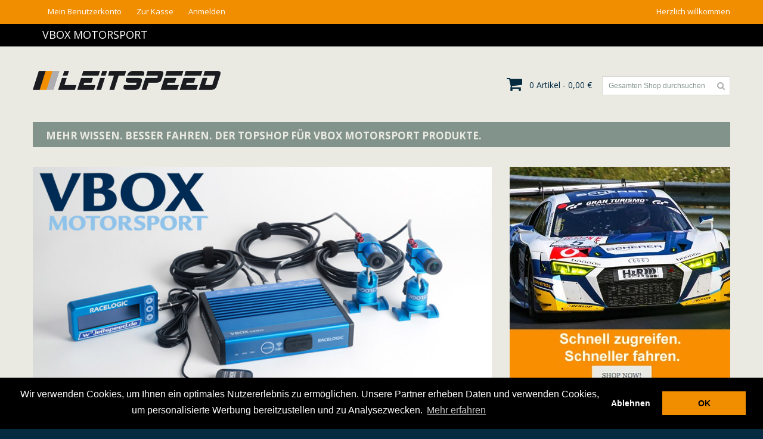

--- FILE ---
content_type: text/html; charset=UTF-8
request_url: https://www.leitspeed-shop.de/
body_size: 7483
content:
<!DOCTYPE html>
<html xmlns="http://www.w3.org/1999/xhtml" xml:lang="de" lang="de">
<head>
<meta http-equiv="Content-Type" content="text/html; charset=utf-8" />
<title>Leitspeed-Shop | VBox Motorsport Deutschland</title>
<meta name="viewport" content="width=device-width, initial-scale=1.0">
<meta name="viewport" content="width=device-width, initial-scale=1, maximum-scale=1">
<meta name="viewport" content="user-scalable=no, width=device-width, initial-scale=1.0" />
<meta name="apple-mobile-web-app-capable" content="yes" />
<meta name="description" content="Topshop für Racelogic Datenaufzeichnungs- und Kamerasysteme für Deutschland, Österreich und Schweiz.
Hier finden Sie professionelle Tools für mehr Speed on track." />
<meta name="keywords" content="VBOX Motorsport Deutschland, VBOX, VBOX GPS, VBOX VIDEO HD2, VBOX HD, VIDEO VBOX, PerformanceBox, DriftBox, Leitspeed, Datarecording, Laptiming, Laptimer, Pitstop Timing, Boxenstopp Timer, Videoanalyse, Onboardvideo, Racelogic, GPS" />
<meta name="robots" content="INDEX,FOLLOW" />
<link rel="icon" href="https://www.leitspeed-shop.de/media/favicon/default/favicon.ico" type="image/x-icon" />
<link rel="shortcut icon" href="https://www.leitspeed-shop.de/media/favicon/default/favicon.ico" type="image/x-icon" />

<script type="text/javascript" src="https://www.leitspeed-shop.de/skin/frontend/default/theme213k/js/jquery-1.7.min.js"></script>
<script type="text/javascript" src="https://www.leitspeed-shop.de/skin/frontend/default/theme213k/js/superfish.js"></script>
<script type="text/javascript" src="https://www.leitspeed-shop.de/skin/frontend/default/theme213k/js/scripts.js"></script>
<link href='https://fonts.netediting.de/css?family=Open+Sans:400,300,300italic,400italic,600,600italic,700,700italic,800,800italic&subset=latin,cyrillic' rel='stylesheet' type='text/css'>
<link href='https://fonts.netediting.de/css?family=Playball' rel='stylesheet' type='text/css'>

<!--[if lt IE 7]>
<script type="text/javascript">
//<![CDATA[
    var BLANK_URL = 'https://www.leitspeed-shop.de/js/blank.html';
    var BLANK_IMG = 'https://www.leitspeed-shop.de/js/spacer.gif';
//]]>
</script>
<![endif]-->
<!--[if lt IE 9]>
<div style=' clear: both; text-align:center; position: relative;'>
 <a href="http://windows.microsoft.com/en-US/internet-explorer/products/ie/home?ocid=ie6_countdown_bannercode"><img src="http://storage.ie6countdown.com/assets/100/images/banners/warning_bar_0000_us.jpg" border="0" height="42" width="820" alt="You are using an outdated browser. For a faster, safer browsing experience, upgrade for free today." /></a>
</div>
<![endif]--> 
<!--[if lt IE 9]>
	<style>
	body {
		min-width: 960px !important;
	}
	</style>
<![endif]--> 
<link rel="stylesheet" type="text/css" href="https://www.leitspeed-shop.de/skin/frontend/default/theme213k/css/font-awesome.css" media="all" />
<link rel="stylesheet" type="text/css" href="https://www.leitspeed-shop.de/skin/frontend/default/theme213k/css/jquery.bxslider.css" media="all" />
<link rel="stylesheet" type="text/css" href="https://www.leitspeed-shop.de/skin/frontend/default/theme213k/css/photoswipe.css" media="all" />
<link rel="stylesheet" type="text/css" href="https://www.leitspeed-shop.de/skin/frontend/default/theme213k/css/bootstrap.css" media="all" />
<link rel="stylesheet" type="text/css" href="https://www.leitspeed-shop.de/skin/frontend/default/theme213k/css/extra_style.css" media="all" />
<link rel="stylesheet" type="text/css" href="https://www.leitspeed-shop.de/skin/frontend/default/theme213k/css/styles.css" media="all" />
<link rel="stylesheet" type="text/css" href="https://www.leitspeed-shop.de/skin/frontend/default/theme213k/css/responsive.css" media="all" />
<link rel="stylesheet" type="text/css" href="https://www.leitspeed-shop.de/skin/frontend/default/theme213k/css/superfish.css" media="all" />
<link rel="stylesheet" type="text/css" href="https://www.leitspeed-shop.de/skin/frontend/default/theme213k/css/camera.css" media="all" />
<link rel="stylesheet" type="text/css" href="https://www.leitspeed-shop.de/skin/frontend/base/default/css/widgets.css" media="all" />
<link rel="stylesheet" type="text/css" href="https://www.leitspeed-shop.de/skin/frontend/default/theme213k/css/ecommerceteam/cloud-zoom.css" media="all" />
<link rel="stylesheet" type="text/css" href="https://www.leitspeed-shop.de/skin/frontend/base/default/css/paymill/logo.css" media="all" />
<link rel="stylesheet" type="text/css" href="https://www.leitspeed-shop.de/skin/frontend/default/default/css/vertnav.css" media="all" />
<link rel="stylesheet" type="text/css" href="https://www.leitspeed-shop.de/skin/frontend/default/default/css/stock_indicator.css" media="all" />
<link rel="stylesheet" type="text/css" href="https://www.leitspeed-shop.de/skin/frontend/base/default/css/symmetrics/trustedrating.css" media="all" />
<link rel="stylesheet" type="text/css" href="https://www.leitspeed-shop.de/skin/frontend/default/default/css/symmetrics/tweaksgerman.css" media="all" />
<link rel="stylesheet" type="text/css" href="https://www.leitspeed-shop.de/skin/frontend/default/theme213k/css/catalogsale.css" media="all" />
<link rel="stylesheet" type="text/css" href="https://www.leitspeed-shop.de/skin/frontend/default/theme213k/css/print.css" media="print" />
<script type="text/javascript" src="https://www.leitspeed-shop.de/js/prototype/prototype.js"></script>
<script type="text/javascript" src="https://www.leitspeed-shop.de/js/lib/ccard.js"></script>
<script type="text/javascript" src="https://www.leitspeed-shop.de/js/prototype/validation.js"></script>
<script type="text/javascript" src="https://www.leitspeed-shop.de/js/scriptaculous/builder.js"></script>
<script type="text/javascript" src="https://www.leitspeed-shop.de/js/scriptaculous/effects.js"></script>
<script type="text/javascript" src="https://www.leitspeed-shop.de/js/scriptaculous/dragdrop.js"></script>
<script type="text/javascript" src="https://www.leitspeed-shop.de/js/scriptaculous/controls.js"></script>
<script type="text/javascript" src="https://www.leitspeed-shop.de/js/scriptaculous/slider.js"></script>
<script type="text/javascript" src="https://www.leitspeed-shop.de/js/varien/js.js"></script>
<script type="text/javascript" src="https://www.leitspeed-shop.de/js/varien/form.js"></script>
<script type="text/javascript" src="https://www.leitspeed-shop.de/js/mage/translate.js"></script>
<script type="text/javascript" src="https://www.leitspeed-shop.de/js/mage/cookies.js"></script>
<script type="text/javascript" src="https://www.leitspeed-shop.de/js/ecommerceteam/cloud-zoom.1.0.2.min.js"></script>
<script type="text/javascript" src="https://www.leitspeed-shop.de/js/paymill/paymentForm.js"></script>
<script type="text/javascript" src="https://www.leitspeed-shop.de/skin/frontend/default/theme213k/js/jquery.easing.1.3.js"></script>
<script type="text/javascript" src="https://www.leitspeed-shop.de/skin/frontend/default/theme213k/js/jquery.mobile.customized.min.js"></script>
<script type="text/javascript" src="https://www.leitspeed-shop.de/skin/frontend/default/theme213k/js/bootstrap.js"></script>
<script type="text/javascript" src="https://www.leitspeed-shop.de/skin/frontend/default/theme213k/js/jquery.carouFredSel-6.2.1.js"></script>
<script type="text/javascript" src="https://www.leitspeed-shop.de/skin/frontend/default/theme213k/js/jquery.touchSwipe.js"></script>
<script type="text/javascript" src="https://www.leitspeed-shop.de/skin/frontend/default/theme213k/js/jquery.bxslider.js"></script>
<script type="text/javascript" src="https://www.leitspeed-shop.de/skin/frontend/default/theme213k/js/carousel.js"></script>
<!--[if lt IE 8]>
<link rel="stylesheet" type="text/css" href="https://www.leitspeed-shop.de/skin/frontend/default/theme213k/css/styles-ie.css" media="all" />
<![endif]-->
<!--[if lt IE 7]>
<script type="text/javascript" src="https://www.leitspeed-shop.de/js/lib/ds-sleight.js"></script>
<script type="text/javascript" src="https://www.leitspeed-shop.de/skin/frontend/base/default/js/ie6.js"></script>
<![endif]-->

<script type="text/javascript">
//<![CDATA[
Mage.Cookies.path     = '/';
Mage.Cookies.domain   = '.www.leitspeed-shop.de';
//]]>
</script>

                    
<script type="text/javascript">
//<![CDATA[
var MRG_REGION_ALLOWED = false;
//]]>
</script>

<script type="text/javascript">//<![CDATA[
        var Translator = new Translate({"Please select an option.":"Bitte w\u00e4hlen Sie eine Option.","This is a required field.":"Dies ist ein Pflichtfeld.","Please enter a valid number in this field.":"Bitte geben Sie eine g\u00fcltige Nummer in dieses Feld ein.","Please use numbers only in this field. Please avoid spaces or other characters such as dots or commas.":"Bitte nur Ziffern in diesem Feld verwenden. Vermeiden Sie Leerzeichen oder andere Zeichen au\u00dfer Punkt oder Komma.","Please use letters only (a-z or A-Z) in this field.":"Bitte verwenden Sie nur die Zeichen (a-z oder A-Z) in diesem Feld.","Please use only letters (a-z), numbers (0-9) or underscore(_) in this field, first character should be a letter.":"Bitte benutzen Sie nur Buchstaben (a-z), Ziffern (0-9) oder Unterstriche (_) in diesem Feld, das erste Zeichen sollte ein Buchstabe sein.","Please use only letters (a-z or A-Z) or numbers (0-9) only in this field. No spaces or other characters are allowed.":"Bitte nur Buchstaben (a-z oder A-Z) oder Ziffern (0-9) in diesem Feld verwenden. Leerzeichen oder andere Zeichen sind nicht erlaubt.","Please enter a valid phone number. For example (123) 456-7890 or 123-456-7890.":"Bitte geben Sie eine g\u00fcltige Telefonnummer ein. Zum Beispiel (123) 456-7890 oder 123-456-7890.","Please enter a valid date.":"Bitte geben Sie ein g\u00fcltiges Datum ein.","Please enter a valid email address. For example johndoe@domain.com.":"Bitte geben Sie eine g\u00fcltige E-Mail Adresse ein. Zum Beispiel johndoe@domain.de.","Please enter 6 or more characters. Leading or trailing spaces will be ignored.":"Bitte geben Sie 6 oder mehr Zeichen ein. Leerzeichen am Anfang oder Ende der Zeichenkette werden entfernt.","Please make sure your passwords match.":"Bitte stellen Sie sicher, da\u00df Ihre Passw\u00f6rter \u00fcbereinstimmen.","Please enter a valid URL. Protocol is required (http:\/\/, https:\/\/ or ftp:\/\/)":"Bitte geben Sie eine g\u00fcltige URL ein. M\u00f6gliche Protokolle (http:\/\/, https:\/\/ or ftp:\/\/)","Please enter a valid URL. For example http:\/\/www.example.com or www.example.com":"Bitte geben Sie eine g\u00fcltige URL ein. Zum Beispiel http:\/\/www.beispiel.de oder www.beispiel.de","Please enter a valid social security number. For example 123-45-6789.":"Bitte geben Sie eine g\u00fcltige Sozialversicherungsnummer ein. Zum Beispiel 123-45-6789.","Please enter a valid zip code. For example 90602 or 90602-1234.":"Bitte geben Sie eine g\u00fcltige Postleitzahl ein. Zum Beispiel 21335.","Please enter a valid zip code.":"Bitte geben Sie eine g\u00fcltige Postleitzahl ein.","Please use this date format: dd\/mm\/yyyy. For example 17\/03\/2006 for the 17th of March, 2006.":"Bitte benutzen Sie dieses Datumsformat: tt\/mm\/jjjj. Zum Beispiel 17\/03\/2006 f\u00fcr den 17. M\u00e4rz 2006.","Please enter a valid $ amount. For example $100.00.":"Bitte geben Sie einen g\u00fcltigen Betrag ein. Zum Beispiel 100,00 \u20ac.","Please select one of the above options.":"Bitte w\u00e4hlen Sie eine der oberen Optionen.","Please select one of the options.":"Bitte w\u00e4hlen Sie eine der Optionen.","Please select State\/Province.":"Bitte Land\/Bundesland w\u00e4hlen.","Please enter a number greater than 0 in this field.":"Bitte geben Sie eine Zahl gr\u00f6\u00dfer 0 in dieses Feld ein.","Please enter a valid credit card number.":"Bitte geben Sie eine g\u00fcltige Kreditkartennummer ein.","Credit card number does not match credit card type.":"Kreditkartennummer entspricht nicht Kreditkartentyp.","Please enter issue number or start date for switch\/solo card type.":"Bitte geben Sie eine Vorgangsnummer oder ein Startdatum switch\/solo Karten an.","Please wait, loading...":"Bitte warten, wird geladen...","Complete":"Vollst\u00e4ndig","Add Products":"Produkte hinzuf\u00fcgen","Please choose to register or to checkout as a guest":"Bitte registrieren Sie sich, oder gehen Sie als Gast zur Kasse","Please specify payment method.":"Bitte bestimmen Sie die Bezahlmethode."});
        //]]></script><link rel="stylesheet" type="text/css" href="/media/3rd-party/cookieconsent.min.css" />
<script src="/media/3rd-party/cookieconsent.min.js"></script>

<script>
        window.addEventListener("load", function () {
            window.cookieconsent.initialise({
                "palette": {
                    "popup": {
                        "background": "#000"
                    },
                    "button": {
                        "background": "#f18e00"
                    }
                },
                "content": {
                    "message": "Wir verwenden Cookies, um Ihnen ein optimales Nutzererlebnis zu ermöglichen. Unsere Partner erheben Daten und verwenden Cookies, um personalisierte Werbung bereitzustellen und zu Analysezwecken.",
                    "allow": "OK",
                    "dismiss": "Ablehnen",
                    "link": "Mehr erfahren",
                    "href": "https://www.leitspeed-shop.de/datenschutz/"
                },
                elements: {
                    dismiss: '<a aria-label="dismiss cookie message" role=button tabindex="0" class="cc-btn cc-dismiss" onclick="gaOptout();">{{dismiss}}</a>',
                },
                "type": "opt-in",
            })
        });

var gaProperty = 'UA-61945888-4';
var disableStr = 'ga-disable-' + gaProperty;
function gaOptout() {
	document.cookie = disableStr + '=true; expires=Thu, 31 Dec 2099 23:59:59 UTC; path=/';
	window[disableStr] = true;
	alert('Das Tracking durch Google Analytics wurde in Ihrem Browser für diese Website deaktiviert.');
}
</script>
</head>
<body class="ps-static  cms-index-index cms-home">
<div class="wrapper ps-static de-lang-class">
        <noscript>
        <div class="global-site-notice noscript">
            <div class="notice-inner">
                <p>
                    <strong>JavaScript seems to be disabled in your browser.</strong><br />
                    You must have JavaScript enabled in your browser to utilize the functionality of this website.                </p>
            </div>
        </div>
    </noscript>
    <div class="page">
        <div class="shadow"></div>
<div class="swipe-left"></div>
<div class="swipe">
    <div class="swipe-menu">
        <a href="https://www.leitspeed-shop.de/" title="Startseite" class="home-link">Startseite</a>
        <ul class="links">
                        <li class="first" ><a href="https://www.leitspeed-shop.de/customer/account/" title="Mein Benutzerkonto" >Mein Benutzerkonto</a></li>
                                <li ><a href="https://www.leitspeed-shop.de/checkout/cart/" title="Mein Warenkorb" class="top-link-cart">Mein Warenkorb</a></li>
                                <li ><a href="https://www.leitspeed-shop.de/checkout/" title="Zur Kasse" class="top-link-checkout">Zur Kasse</a></li>
                                <li class=" last" ><a href="https://www.leitspeed-shop.de/customer/account/login/" title="Anmelden" >Anmelden</a></li>
            </ul>
                
                           
        <div class="footer-links-menu"> 
            <ul>
<li><a href="https://www.leitspeed-shop.de/agb/">AGB</a></li>
<li><a href="https://www.leitspeed-shop.de/widerruf/">Widerruf</a></li>
<li><a href="https://www.leitspeed-shop.de/lieferung/">Lieferung</a></li>
<li><a href="https://www.leitspeed-shop.de/zahlung/">Zahlungsarten</a></li>
<li><a href="https://www.leitspeed-shop.de/datenschutz/">Datenschutz</a></li>
<li><a href="/batteriehinweis">Batterie/Umwelthinweis</a></li>
<li class="last"><a href="https://www.leitspeed-shop.de/impressum/">Impressum</a></li>
</ul>  
            <ul class="links-2">
	<li class="first"><a href="https://www.leitspeed-shop.de/catalog/seo_sitemap/product/">Produkt Sitemap</a></li>
	<li><a href="https://www.leitspeed-shop.de/catalog/seo_sitemap/category/">Kategorie Sitemap</a></li>
	<li><a href="https://www.leitspeed-shop.de/catalogsearch/advanced/">Advanced Search</a></li>
	<li><a href="https://www.leitspeed-shop.de/sales/guest/form/">Orders and Returns</a></li>
</ul>        </div>
    </div>
</div>
<div class="top-icon-menu">
    <div class="swipe-control"><i class="icon-reorder"></i></div>
    <div class="top-search"><i class="icon-search"></i></div>
    <span class="clear"></span>
</div>
<div class="top-container">
	<div class="container">
		<div class="row">
			<div class="col-xs-12">
      <div class="top_block">
          <div class="top_row">
           <p class="welcome-msg">Herzlich willkommen </p>
           <div class="header-buttons">               
                              



           </div>
           <div class="quick-access">
                <ul class="links">
                        <li class="first" ><a href="https://www.leitspeed-shop.de/customer/account/" title="Mein Benutzerkonto" >Mein Benutzerkonto</a></li>
                                <li ><a href="https://www.leitspeed-shop.de/checkout/cart/" title="Mein Warenkorb" class="top-link-cart">Mein Warenkorb</a></li>
                                <li ><a href="https://www.leitspeed-shop.de/checkout/" title="Zur Kasse" class="top-link-checkout">Zur Kasse</a></li>
                                <li class=" last" ><a href="https://www.leitspeed-shop.de/customer/account/login/" title="Anmelden" >Anmelden</a></li>
            </ul>
           </div>
          </div>          
          <div class="clear"></div>
      </div>
   </div>
		</div>
		<div class="clear"></div>
	</div>
</div>
<div class="nav-container">
	<div class="container">
		<div class="row">
            <div class="col-xs-12">
                <ul id="nav" class="sf-menu">
                    <li  class="level0 nav-1 first last level-top parent"><a href="https://www.leitspeed-shop.de/vbox-motorsport.html"  class="level-top" ><span>VBox Motorsport</span></a><ul class="level0"><li  class="level1 nav-1-1 first"><a href="https://www.leitspeed-shop.de/vbox-motorsport/gps-datarecording.html" ><span>GPS-Datarecording</span></a></li><li  class="level1 nav-1-2"><a href="https://www.leitspeed-shop.de/vbox-motorsport/gps-laptiming.html" ><span>GPS-Laptiming</span></a></li><li  class="level1 nav-1-3"><a href="https://www.leitspeed-shop.de/vbox-motorsport/gps-datarecording-video.html" ><span>GPS-Datarecording+Video</span></a></li><li  class="level1 nav-1-4"><a href="https://www.leitspeed-shop.de/vbox-motorsport/aktuelle-preisaktion.html" ><span>Aktuelle Preisaktion </span></a></li><li  class="level1 nav-1-5 last"><a href="https://www.leitspeed-shop.de/vbox-motorsport/vbox-sim-racing.html" ><span>Sim Racing</span></a></li></ul></li>                </ul>
                <div class="sf-menu-block">
                    <div id="menu-icon">Categories</div>
                    <ul class="sf-menu-phone">
                        <li  class="level0 nav-1 first last level-top parent"><a href="https://www.leitspeed-shop.de/vbox-motorsport.html"  class="level-top" ><span>VBox Motorsport</span></a><ul class="level0"><li  class="level1 nav-1-1 first"><a href="https://www.leitspeed-shop.de/vbox-motorsport/gps-datarecording.html" ><span>GPS-Datarecording</span></a></li><li  class="level1 nav-1-2"><a href="https://www.leitspeed-shop.de/vbox-motorsport/gps-laptiming.html" ><span>GPS-Laptiming</span></a></li><li  class="level1 nav-1-3"><a href="https://www.leitspeed-shop.de/vbox-motorsport/gps-datarecording-video.html" ><span>GPS-Datarecording+Video</span></a></li><li  class="level1 nav-1-4"><a href="https://www.leitspeed-shop.de/vbox-motorsport/aktuelle-preisaktion.html" ><span>Aktuelle Preisaktion </span></a></li><li  class="level1 nav-1-5 last"><a href="https://www.leitspeed-shop.de/vbox-motorsport/vbox-sim-racing.html" ><span>Sim Racing</span></a></li></ul></li>                    </ul>
                </div>
            </div>
        </div>
		<div class="clear"></div>
	</div>
</div>
<div class="header-container">
	<div class="container">
		<div class="row">
			<div class="col-xs-12">
      <div class="header">
                            <h1 class="logo"><strong>Leitspeed-Shop</strong><a href="https://www.leitspeed-shop.de/" title="Leitspeed-Shop"><img src="https://www.leitspeed-shop.de/skin/frontend/default/theme213k/images/logo.gif" alt="Leitspeed-Shop" /></a></h1>
                            <div class="right_head">
              	<form id="search_mini_form" action="https://www.leitspeed-shop.de/catalogsearch/result/" method="get">
    <div class="form-search">
        <label for="search">Suche:</label>
        <input id="search" type="text" name="q" value=""  class="input-text" />
        <button type="submit" title="Suche" class="button"><strong><i class="icon-search"></i></strong></button>
        <div id="search_autocomplete" class="search-autocomplete"></div>
<!--
        <script type="text/javascript">
        //<![CDATA[
            var searchForm = new Varien.searchForm('search_mini_form', 'search', 'Gesamten Shop durchsuchen...');
            searchForm.initAutocomplete('https://www.leitspeed-shop.de/searchautocomplete/suggest/result/', 'search_autocomplete');
        //]]>
        </script>
-->
        <script type="text/javascript">
        //<![CDATA[
            var searchForm = new Varien.searchForm('search_mini_form', 'search', 'Gesamten Shop durchsuchen...');
            searchForm.initAutocomplete('https://www.leitspeed-shop.de/searchautocomplete/suggest/result/', 'search_autocomplete');
        //]]>
        </script>

    </div>
</form>


        <style>
.ajaxsearch{border:solid #CCCCCC 1px}
.ajaxsearch .suggest{background:#0A263D; color:#B4B4B4}
.ajaxsearch .suggest .amount{color:#FF0000}
.ajaxsearch .preview {background:#ffffff}
.ajaxsearch .preview a {color:#1B43AC}
.ajaxsearch .preview .description {color:#0A263D}
.ajaxsearch .preview img {float:left; border:solid 1px #CCC }
.header .form-search .ajaxsearch li.selected {background-color:#FBFBFB}
</style>               <div class="block-cart-header">
        <h3>Warenkorb:</h3>
    <div class="block-content">
                                                                                    <div class="empty">
			<div>0 Artikel - <span class="price">0,00 €</span></div>
            <div class="cart-content">
				Sie haben keine Einkäufe in Ihrem Warenkorb.            </div>
        </div>
        <p class="mini-cart"><strong>0</strong></p>
        </div>
</div>
              </div>                  
              <div class="clear"></div>
                </div>
   </div>
		</div>
		<div class="clear"></div>
	</div>
</div>

		<div class="main-container col1-layout">
			<div class="container">
				<div class="row">
					<div class="col-xs-12">
						<div class="main">
															<div class="col-main">
									<div class="padding-s">
										                                            <div class="page-title">
        <h1>Mehr wissen. Besser fahren. Der Topshop für VBOX Motorsport Produkte. </h1>
    </div>
<div class="std"><p style="text-align: left;"></p>
<p style="text-align: left;"><div class="co_container">
<div class="co_block_a"><a href="https://www.leitspeed-shop.de/vbox-motorsport/gps-datarecording-video/vbox-video-hd2.html"><img title="VBOX VIDEO HD2 Leitspeed" src="https://www.leitspeed-shop.de/media/wysiwyg/Startseite/Shop-HD2-Titel_23-03-2018.jpg" alt="VBOX VIDEO HD2 Leitspeed" /></a></div>
<div class="co_block_b"><a href="https://www.leitspeed-shop.de/vbox-motorsport/aktuelle-preisaktion.html"><img src="https://www.leitspeed-shop.de/media/wysiwyg/Startseite/Teaser-Angebote-Nov-2018_370x400_bearbeitet-2.jpg" alt="" /></a></div>
<div style="clear: both; height: 30px;">&nbsp;</div>
</div></p>
<p style="text-align: left;"><div class="co_container">
<div class="co_block_d"><a href="https://www.leitspeed-shop.de/vbox-motorsport/gps-datarecording.html"><img title="VBOX VIDEO HD2 Leitspeed" src="https://www.leitspeed-shop.de/media/wysiwyg/Startseite/Rubrikteaser-GPSDatarecording-570x250_bearbeitet-2.png" alt="VBOX VIDEO HD2 Leitspeed" /></a></div>
<div class="co_block_e"><a href="https://www.leitspeed-shop.de/vbox-motorsport/gps-datarecording-video.html"><img src="https://www.leitspeed-shop.de/media/wysiwyg/Startseite/Rubrikteaser-GPS_Video-570x250_bearbeitet-2.png" alt="" /></a></div>
<div style="clear: both; height: 20px;">&nbsp;</div>
</div></p>
<p style="text-align: left;"><div class="co_container">
<div class="co_block_d"><a href="https://www.leitspeed-shop.de/vbox-motorsport/gps-laptiming.html"><img title="VBOX VIDEO HD2 Leitspeed" src="https://www.leitspeed-shop.de/media/wysiwyg/Startseite/Rubrikteaser-VBOXLaptimer-570x250_bearbeitet-1.png" alt="VBOX VIDEO HD2 Leitspeed" /></a></div>
<div class="co_block_e"><a href="https://www.leitspeed-shop.de/vbox-motorsport/vbox-sim-racing.html"><img src="https://www.leitspeed-shop.de/media/wysiwyg/Startseite/Rubrikteaser-Simracing-570x250_bearbeitet-2.png" alt="" /></a></div>
<div style="clear: both; height: 20px;">&nbsp;</div>
</div></p>
<p><div class="co_container">
<div class="co_block_a" style="background: none;">
<h2>LEITSPEED - Wir reduzieren Ihre Rundenzeiten.</h2>
<p><strong>LEITSPEED ist zentraler Importeur f&uuml;r Racelogic VBOX Motorsport Produkte.</strong><br /> Unsere&nbsp;Produkte VBOX Sport, PerformanceBox Touch, VBOX Touch, VBOX Laptimer, VBOX Pitlane Timer und VBOX VIDEO HD2 sind&nbsp;f&uuml;hrend&nbsp;im Motorsport, Tuning und der Fahrzeugentwicklung. LEITSPEED bietet dar&uuml;berhinaus&nbsp;schnellen Service, Systemsupport, Systemchecks inkl. GPS-Simulation, Schulungen und nat&uuml;rlich herausragende Liefertreue. Mehr wissen. Besser fahren. Das f&auml;ngt schon bei der richtigen Bezugsquelle an.</p>
<p>&nbsp;</p>
</div>
<div class="co_block_b" style="background: none;">
<p><a href="http://www.vboxmotorsport.de"><img src="https://www.leitspeed-shop.de/media/wysiwyg/Startseite/Leitspeed-Website-570-2020_bearbeitet-1.jpg" alt="" /></a></p>
<p><a href="http://www.vboxmotorsport.de">Alle Produktinfos auf: www.vboxmotorsport.de</a></p>
</div>
<div style="clear: both; height: 20px;">&nbsp;</div>
<hr /><!--
<table style="width: 1170px;" border="0" align="left">
<tbody>
<tr>
<td style="width: 50%;" align="left" valign="top">
<h2>LEITSPEED - Wir reduzieren Ihre Rundenzeiten. <strong></strong></h2>
<p><strong>LEITSPEED ist zentraler Importeur f&uuml;r Racelogic VBOX Motorsport Produkte.</strong><br /> Die Racelogic GPS-Datarecordings aus unserem Vertrieb haben exklusive deutsche Handb&uuml;cher und teilweise h&ouml;herwertige Produktausstattungen. Unsere&nbsp;Produkte VBOX Sport, DriftBox, PerformanceBox, VBOX HD, VIDEO VBOX Lite und VIDEO VBOX Pro sind&nbsp;f&uuml;hrend&nbsp;im Motorsport, Tuning und der Fahrzeugentwicklung.&nbsp;LEITSPEED bietet dar&uuml;berhinaus&nbsp;schnellen Service, Systemsupport, Systemchecks inkl. GPS-Simulation, Schulungen und nat&uuml;rlich herausragende Liefertreue. Mehr wissen. Besser fahren. Das f&auml;ngt schon bei der richtigen Bezugsquelle an.</p>
<p>&nbsp;</p>
</td>
<td style="width: 10%;">&nbsp;</td>
<td style="width: 25%;" align="left" valign="top">
<p><a href="http://www.leitspeed.de" target="_blank"><img src="https://www.leitspeed-shop.de/media/wysiwyg/Startseite/webstopper.jpg" alt="" /></a></p>
<p><a href="http://www.leitspeed.de" target="_blank">Alle Produktinfos auf: www.leitspeed.de</a></p>
</td>
</tr>
</tbody>
</table>
--></div></p>
<p>&nbsp;</p>
<p>&nbsp;</p>
<p>&nbsp;</p></div>                                    </div>
								</div>
						</div>
					</div>
				</div>
            </div>
        </div>
        
<!-- Spalte 1 -->
<div class="footer-container">
	<div class="container">
		<div class="row">
			<div class="col-xs-12">
				<div class="footer">
					<p style="display: block;" id="back-top"><a href="#top"><span></span></a> </p>
					<div class="footer-cols-wrapper">
	<div class="footer-col footer-col-ex">
	<div class="f_block">



<h4>Informationen<span class="toggle"></span></h4>
<div class="footer-col-content">

          <ul>
<li><a href="https://www.leitspeed-shop.de/agb/">AGB</a></li>
<li><a href="https://www.leitspeed-shop.de/widerruf/">Widerruf</a></li>
<li><a href="https://www.leitspeed-shop.de/lieferung/">Lieferung</a></li>
<li><a href="https://www.leitspeed-shop.de/zahlung/">Zahlungsarten</a></li>
<li><a href="https://www.leitspeed-shop.de/datenschutz/">Datenschutz</a></li>
<li><a href="/batteriehinweis">Batterie/Umwelthinweis</a></li>
<li class="last"><a href="https://www.leitspeed-shop.de/impressum/">Impressum</a></li>
</ul>
</div>
</div>
</div>


<!-- Spalte 2 -->
<div class="footer-col middle footer-col-ex">
	<div class="f_block">
		<h4>Einkaufshilfe<span class="toggle"></span></h4>
<div class="footer-col-content">

<ul>
<li><a href="/contact_leitspeed/">Kontakt</a></li>
<li><a href="/catalogsearch/advanced/">Erweiterte Suche</a></li>
<li><a href="/customer/account/login/">Registrierung</a></li>
<li><a href="/customer/account/index/">Mein Kundenkonto</a></li>
</ul>
</div>
</div>
</div>


<!-- Spalte 3 -->
<!--
<div class="footer-col last footer-col-ex">
<div class="f_block">
<h4>My account<span class="toggle"></span></h4>
<div class="footer-col-content">
<ul>
<li><a href="http://livedemo00.template-help.com/magento_47327/customer/account/login/">Sign In</a></li>
<li><a href="http://livedemo00.template-help.com/magento_47327/checkout/cart/">View Cart</a></li>
<li><a href="http://livedemo00.template-help.com/magento_47327/wishlist/">My Wishlist</a></li>
<li><a href="#">Track My Order</a></li>
<li><a href="#">Help</a></li>
</ul>
</div>
</div>
</div>
-->


 
<!-- Spalte 4 -->
<div class="footer-col footer-col-side last footer-col-ex">
<div class="f_block block-subscribe">
<h4>Newsletter<span class="toggle"></span></h4>
<div class="footer-col-content">

<!--Mailchimp-Link-->
<a href="http://eepurl.com/dfMxYr"  target="_blank"> <img src="https://www.leitspeed-shop.de/skin/frontend/default/theme213k/images/mailchimp.png"</a>


<!--Formular-->
<!--
<form action="http://livedemo00.template-help.com/magento_47327/newsletter/subscriber/new/" method="post" id="newsletter-validate-detail">
<div class="newsletter-wrapper">
<div class="input-box">
<input name="email" id="newsletter" title="Sign up for our newsletter" class="input-text required-entry validate-email form-control" type="text">
</div>
<div class="actions">
<button type="submit" title="Subscribe" class="button"><strong><i class="icon-angle-right"></i></strong></button>
</div>
</div>
</form>
</div>

<script type="text/javascript">
//<![CDATA[
    var newsletterSubscriberFormDetail = new VarienForm('newsletter-validate-detail');
    new Varien.searchForm('newsletter-validate-detail', 'newsletter', 'Enter your email address');
//]]>
</script>
-->
</div>
</br>

<div class="f_block socials">
<h4>Folgen Sie uns<span class="toggle"></span></h4>
<div class="footer-col-content">
<a href="https://www.facebook.com/Leitspeed-1782275398663767" class="social1" target="_blank"></a>
<!-- <a href="#" class="social2"></a> -->
<!-- <a href="#" class="social3"></a> -->
<a href="https://www.youtube.com/channel/UCGNymtm2U3bp6Yw3BLUuPZA" class="social4" target="_blank"></a>
</div>
</div> </div>
</div>
</div>
</div>
</div>
</div>
</div>



<div class="bottom-container">
	<div class="container">
		<div class="row">
			<div class="col-xs-12">
				<div class="bottom-wrapper">
					<address>&copy; 2018 Leitspeed</address>
					<!--
					-->
				</div>
			</div>
		</div>
	</div>
</div>

            </div>
</div>
</body>
</html>


--- FILE ---
content_type: text/css
request_url: https://www.leitspeed-shop.de/skin/frontend/default/theme213k/css/superfish.css
body_size: 1282
content:
.nav-container { background:#000000; position: relative;  z-index: 4;}
.sf-menu { }
.sf-menu li {
  float: left;
		font-family:'Open Sans', Verdana, Arial, Helvetica, sans-serif;
		font-size:18px;
		text-transform:uppercase;
  text-align: left;
  position: relative;
  z-index: 99;
		margin-right:10px;
}
.sf-menu li.parent {z-index: 999;}
.sf-menu li a {
	font-family:'Open Sans', Verdana, Arial, Helvetica, sans-serif;
	font-size:18px;
  display: block;
  color: #ffffff;
  text-decoration: none;
  position: relative;
  padding:8px 16px 10px 16px;
}
.sf-menu > li > a > span {
  display: block;
  cursor: pointer;
  white-space: nowrap;
}
.sf-menu li ul a span {  white-space: normal;}
/*.sf-menu > li.parent > a:before { display:none; content: "\f103"; position: absolute; bottom: 0; width: 100%; text-align: center;}*/

.sf-menu > li.sfHover > a,
.sf-menu> li > a:hover,
.sf-menu > li.active > a { background:#04202f; }

.sf-menu li a:hover {  text-decoration: none;}

.sf-menu ul {
  position: absolute;
  top: -999em;
  z-index: 99;
  width: 250px;
  display: none;
  background:#82938b; 
		padding:12px 0 7px 0; 
}
.sf-menu li li { font-family:'Open Sans'; font-size:11px; border-bottom-width: 0;}
.sf-menu li li.parent > a:before { content: "\f101"; float: right; }
.sf-menu li li.last {  border-bottom-width: 1px;}
.sf-menu li li {  position: relative; float: none;}
.sf-menu li li a {
  display:block;
  background: none;
  color: #fff;
  padding:5px 10px 5px 17px;
}
.sf-menu li li > a:hover,
.sf-menu li li.sfHover > a,
.sf-menu li li.active > a { color:#052b40; }

.sf-menu ul ul {
  position: absolute;
  top: -999em;
  z-index: 99;
  width: 192px;
  margin-left: -20px;
}
.sf-menu li:hover ul,
.sf-menu li.sfHover ul {
  left: 0px;
  top: 38px;
  /* match top ul list item height */
}

ul.sf-menu li:hover li ul,
ul.sf-menu li.sfHover li ul {
  top: -999em;
}
ul.sf-menu li li:hover ul,
ul.sf-menu li li.sfHover ul {
  left: 193px;
  /* match ul width */
  top: 0;
}
ul.sf-menu li li:hover li ul,
ul.sf-menu li li.sfHover li ul {
  top: -999em;
}
ul.sf-menu li li li:hover ul,
ul.sf-menu li li li.sfHover ul {
  left: 193px;
  /* match ul width */
  top: 0;
}
@media only screen and (min-width: 992px) {
    #menu-icon,
    .sf-menu-phone,
    .sf-menu-block {  display: none !important;}

}
@media only screen and (max-width: 991px) {
  .sf-menu,
  .sf-menu-phone {display: none;}
  /* menu icon */
 .sf-menu-block {display: block; position: relative;}
  #menu-icon {
    display: block;
    background:#052b40;
    font-size: 17px;
    line-height: 21px;
    cursor: pointer;
    text-transform: uppercase;
    padding: 0 20px;
    height: 50px;
    line-height: 50px;
				color:#fff;

  }
  #menu-icon:before {content: "\f055"; font-size: 25px; line-height: 50px; float: right; }
  #menu-icon.active:before { content: "\f056"; }

  .sf-menu-phone {
    background: #052b40;
    border-top: 0;
    position: absolute;
    z-index: 6;
    width: 100%;
    moz-box-sizing:border-box;
    -moz-box-sizing: border-box; 
    -webkit-box-sizing: border-box; 
    box-sizing: border-box;
  }
  .sf-menu-phone li {  position: relative;   }
  .sf-menu-phone > li { font-size: 18px; }
  .sf-menu-phone > li.last {border-bottom: 0;}
  .sf-menu-phone li a { display: block; padding: 10px 20px; color: #fff;  }
  .sf-menu-phone li a:hover { background:#04202f; color: #fff; }
  .sf-menu-phone li li {font-size: 13px; padding: 4px 8px; }
  .sf-menu-phone li li.last {padding-bottom: 10px;}
  .sf-menu-phone li li:first-child {padding-top: 10px;}
  .sf-menu-phone li li:first-child strong {top:10px;}
  .sf-menu-phone li strong {
    position: absolute;
    display: block;
    top: 4px;
    right: 5px;
    width: 24px;
    font-size: 16px; 
    line-height: 16px;
    text-align: center;
				color:#fff;
  }
  .sf-menu-phone > li > strong {top: 9px; right: 18px; font-size: 20px; line-height: 20px;}
  .sf-menu-phone li strong:hover { cursor: pointer; }
  .sf-menu-phone li strong:before {content: "\f067"; }
  .sf-menu-phone li strong.opened:before { content: "\f068"; }

  /* dropdown */
  .sf-menu-phone ul {  width: auto; margin:10px 0 0 0 ;  display: none;  }
  .sf-menu-phone > li.active > a > span {color: inherit;}
  
  .sf-menu-phone > li.active > a,
  .sf-menu-phone > li > a:hover {  }

  .sf-menu-phone li li.active > a,
  .sf-menu-phone li li a:hover {}
}
@media only screen and (max-width: 767px) { 
   .sf-menu-block {margin: 0 10px;}
}
 


--- FILE ---
content_type: text/css
request_url: https://www.leitspeed-shop.de/skin/frontend/base/default/css/paymill/logo.css
body_size: 538
content:
.paymill_powered {
    border: 1px solid #ccc;
    width: 350px;
    padding: 4px;
    background: white url('../../images/paymill/icon_paymill.png') no-repeat center right;
    -moz-border-radius: 3px;
    border-radius: 3px;
    margin-top: 10px;
}

.paymill_powered > .paymill_credits {
    width: 160px;
    color: #666;
}

.paymill_powered > a {
    color: #666;
    text-decoration: underline;
}

.paymill-card-number-visa
{
    background-image: url('../../images/paymill/icon_32x20_visa.png') !important;
    background-repeat: no-repeat !important;
    background-position: right center !important;
}

.paymill-card-number-mastercard
{
    background-image: url('../../images/paymill/icon_32x20_mastercard.png') !important;
    background-repeat: no-repeat !important;
    background-position: right center !important;
}

.paymill-card-number-amex
{
    background-image: url('../../images/paymill/icon_32x20_amex.png') !important;
    background-repeat: no-repeat !important;
    background-position: right center !important;
}

.paymill-card-number-jcb
{
    background-image: url('../../images/paymill/icon_32x20_jcb.png') !important;
    background-repeat: no-repeat !important;
    background-position: right center !important;
        
}

.paymill-card-number-maestro
{
    background-image: url('../../images/paymill/icon_32x20_maestro.png') !important;
    background-repeat: no-repeat !important;
    background-position: right center !important;
}

.paymill-card-number-unionpay
{
    background-image: url('../../images/paymill/icon_32x20_unionpay.png') !important;
    background-repeat: no-repeat !important;
    background-position: right center !important;
}

.paymill-card-number-diners
{
    background-image: url('../../images/paymill/icon_32x20_dinersclub.png') !important;
    background-repeat: no-repeat !important;
    background-position: right center !important;
}

.paymill-card-number-discover
{
    background-image: url('../../images/paymill/icon_32x20_discover.png') !important;
    background-repeat: no-repeat !important;
    background-position: right center !important;
}

.paymill-card-number-carte-bleue
{
    background-image: url('../../images/paymill/icon_32x20_carte-bleue.png') !important;
    background-repeat: no-repeat !important;
    background-position: right center !important;
}

.paymill-card-number-carta-si
{
    background-image: url('../../images/paymill/icon_32x20_carte-bleue.png') !important;
    background-repeat: no-repeat !important;
    background-position: right center !important;
}

.tooltip 
{
    margin-left: 3px;
    font-size: 11px;
    color: #E2E2E2;
    padding: 0 5px;
    border-radius: 100px;
    background: #636363;
}

.paymill-layer
{
    background-image: url('../../images/paymill/ajax-loader.gif');
    background-repeat: no-repeat;
    background-position: center center;
    z-index: 999;
    position: absolute;
    top:0px;
    left:0px;
    width: 100%;
    height: 100%;
    
}

--- FILE ---
content_type: text/css
request_url: https://www.leitspeed-shop.de/skin/frontend/default/default/css/vertnav.css
body_size: 288
content:
.vertnav-container {
	margin-top:0px;
}

#vertnav li .vertnav-cat {
	display:block;
	border-bottom:1px dotted gray;
	padding:3px;
	width:250px;
}

#vertnav li a {
}

#vertnav .inactive .vertnav-cat {
	background-color:#a6b6af;
}

#vertnav .next .vertnav-cat {
	background-color:#bfccc6;
}

#vertnav .prev .vertnav-cat {
	background-color:#bfccc6;
}

#vertnav .first .vertnav-cat {
}

#vertnav .last .vertnav-cat {
}

#vertnav .only .vertnav-cat {
}

#vertnav li.parent .vertnav-cat {
	background-color:#E0E0E0;
	font-weight:bold;
}

#vertnav li.active .vertnav-cat {
	background-color:#FFFFFF;
	font-weight:bold;
}

#vertnav li.inactive .vertnav-cat {
	font-weight:normal;
}

#vertnav .level0 .vertnav-cat {
}

#vertnav .level1 .vertnav-cat {
	padding-left:10px;
	width:250px;
}

#vertnav .level2 .vertnav-cat {
	padding-left:20px;
	width:250px;
}

#vertnav .level3 .vertnav-cat {
	padding-left:30px;
	width:250px;
}

--- FILE ---
content_type: application/javascript
request_url: https://www.leitspeed-shop.de/js/ecommerceteam/cloud-zoom.1.0.2.min.js
body_size: 2694
content:

//////////////////////////////////////////////////////////////////////////////////
// Cloud Zoom V1.0.2
// (c) 2010 by R Cecco. <http://www.professorcloud.com>
// MIT License
//
// Please retain this copyright header in all versions of the software
//////////////////////////////////////////////////////////////////////////////////


(function($){$(document).ready(function(){$('.cloud-zoom, .cloud-zoom-gallery').CloudZoom();});
function format(str){for(var i=1;i<arguments.length;i++){str=str.replace('%'+(i-1),arguments[i]);}
	return str;}
function CloudZoom(jWin,opts){var sImg=$('img',jWin);
		var img1;
		var img2;
		var zoomDiv=null;
		var $mouseTrap=null;
		var lens=null;
		var $tint=null;
		var softFocus=null;
		var $ie6Fix=null;
		var zoomImage;
		var controlTimer=0;
		var cw,ch;
		var destU=0;
		var destV=0;
		var currV=0;
		var currU=0;
		var filesLoaded=0;
		var mx,my;
		var ctx=this,zw;
		
setTimeout(function(){if($mouseTrap===null){var w=jWin.width();
jWin.parent().append(format('<div style="width:%0px;position:absolute;top:75%;left:%1px;text-align:center" class="cloud-zoom-loading" >Loading...</div>',w/3,(w/2)-(w/6))).find(':last').css('opacity',0.5);}},200);
	var ie6FixRemove=function(){if($ie6Fix!==null){$ie6Fix.remove();$ie6Fix=null;}};
	this.removeBits=function(){if(lens){lens.remove();
	lens=null;};if($tint){$tint.remove();
	$tint=null;};

if(softFocus){softFocus.remove();
	softFocus=null;};
	ie6FixRemove();
$('.cloud-zoom-loading',jWin.parent()).remove();};
	this.destroy=function(){jWin.data('zoom',null);
if($mouseTrap){$mouseTrap.unbind();
	$mouseTrap.remove();
	$mouseTrap=null;};
if(zoomDiv){zoomDiv.remove();
	zoomDiv=null;};
this.removeBits();};
this.fadedOut=function(){if(zoomDiv){zoomDiv.remove();
	zoomDiv=null;};
this.removeBits();};
this.controlLoop=function(){if(lens){var x=(mx-sImg.offset().left-(cw*0.5))>>0;


var y=(my-sImg.offset().top-(ch*0.5))>>0;
if(x<0){x=0;}else if(x>(sImg.outerWidth()-cw)){x=(sImg.outerWidth()-cw);}
if(y<0){y=0;}else if(y>(sImg.outerHeight()-ch)){y=(sImg.outerHeight()-ch);}
	lens.css({left:x,top:y});
	lens.css('background-position',(-x)+'px '+(-y)+'px');
	destU=(((x)/sImg.outerWidth())*zoomImage.width)>>0;destV=(((y)/sImg.outerHeight())*zoomImage.height)>>0;
	currU+=(destU-currU)/opts.smoothMove;currV+=(destV-currV)/opts.smoothMove;
	zoomDiv.css('background-position',(-(currU>>0)+'px ')+(-(currV>>0)+'px'));}
	controlTimer=setTimeout(function(){ctx.controlLoop();},30);};
this.init2=function(img,id){filesLoaded++;
if(id===1){zoomImage=img;}
if(filesLoaded===2){this.init();}};
this.init=function(){$('.cloud-zoom-loading',jWin.parent()).remove();

$mouseTrap=jWin.parent().append(format("<div class='mousetrap' style='background-image:url(\".\");z-index:999;position:absolute;width:%0px;height:%1px;left:%2px;top:%3px;\'></div>",sImg.outerWidth(),sImg.outerHeight(),0,0)).find(':last');
	var touchy=("ontouchstart"in document.documentElement)?true:false;
	var m_move='touchmove mousemove';
	var m_end='touchend mouseleave';
	var m_ent='touchstart mouseenter';
	var m_click='touchstart click';
	
$mouseTrap.bind(m_move,this,function(e){mx=(typeof(e.originalEvent.touches)!='undefined')?e.originalEvent.touches[0].pageX:e.pageX;my=(typeof(e.originalEvent.touches)!='undefined')?e.originalEvent.touches[0].pageY:e.pageY;});$mouseTrap.bind(m_end,this,function(event){clearTimeout(controlTimer);
	if(lens){lens.fadeOut(299);}
	if($tint){$tint.fadeOut(299);}
	if(softFocus){softFocus.fadeOut(299);}
zoomDiv.fadeOut(300,function(){ctx.fadedOut();
	if($mouseTrap!=null)$mouseTrap.css("z-index","auto");});
		return false;});
$mouseTrap.bind(m_ent,this,function(event){$mouseTrap.css("z-index","999");
	if(touchy){event.preventDefault();}
mx=(typeof(event.originalEvent.touches)!='undefined')?event.originalEvent.touches[0].pageX:event.pageX;
my=(typeof(event.originalEvent.touches)!='undefined')?event.originalEvent.touches[0].pageY:event.pageY;
zw=event.data;
	if(zoomDiv){zoomDiv.stop(true,false);zoomDiv.remove();}
		var xPos=opts.adjustX,yPos=opts.adjustY;
		var siw=sImg.outerWidth();
		var sih=sImg.outerHeight();
		var w=opts.zoomWidth;
		var h=opts.zoomHeight;
		
if(opts.zoomWidth=='auto'){w=siw;}
if(opts.zoomHeight=='auto'){h=sih;}
		var appendTo=jWin.parent();
switch(opts.position)
	{case'top':yPos-=h;break;
	case'right':xPos+=siw;break;
	case'bottom':yPos+=sih;break;
	case'left':xPos-=w;break;
	case'inside':w=siw;h=sih;break;
	default:appendTo=$('#'+opts.position);
if(!appendTo.length){appendTo=jWin;xPos+=siw;yPos+=sih;}
	else{w=appendTo.innerWidth();
h=appendTo.innerHeight();}}


zoomDiv=appendTo.append(format('<div id="cloud-zoom-big" class="cloud-zoom-big" style="display:none;position:absolute;left:%0px;top:%1px;width:304px;height:388px;background-image:url(\'%4\');z-index:99;"></div>',xPos,yPos,w,h,zoomImage.src)).find(':last');
	if(sImg.attr('title')&&opts.showTitle){zoomDiv.append(format('<div class="cloud-zoom-title">%0</div>',sImg.attr('title'))).find(':last').css('opacity',opts.titleOpacity);}
	if($.browser.msie&&$.browser.version<7)
{$ie6Fix=$('<iframe frameborder="0" src="#"></iframe>').css({position:"absolute",left:xPos,top:yPos,zIndex:0});}
zoomDiv.fadeIn(500);
	if(lens){lens.remove();
	lens=null;}
cw=(sImg.outerWidth()/zoomImage.width)*zoomDiv.width();ch=(sImg.outerHeight()/zoomImage.height)*zoomDiv.height();
lens=jWin.append(format("<div class = 'cloud-zoom-lens' style='display:none;z-index:98;position:absolute;width:%0px;height:%1px;'></div>",cw,ch)).find(':last');
$mouseTrap.css('cursor',lens.css('cursor'));
	var noTrans=false;
	if(opts.tint){lens.css('background','url("'+sImg.attr('src')+'")');
	
	
	
$tint=jWin.append(format('<div style="display:none;position:absolute; left:0px; top:0px; width:%0px; height:%1px; background-color:%2;" />',sImg.outerWidth(),sImg.outerHeight(),opts.tint)).find(':last');
$tint.css('opacity',opts.tintOpacity);
	noTrans=true;
$tint.fadeIn(500);}
	if(opts.softFocus){lens.css('background','url("'+sImg.attr('src')+'")');
softFocus=jWin.append(format('<div style="position:absolute;display:none;top:2px; left:2px; width:%0px; height:%1px;" />',sImg.outerWidth()-2,sImg.outerHeight()-2,opts.tint)).find(':last');
softFocus.css('background','url("'+sImg.attr('src')+'")');
softFocus.css('opacity',0.5);
	noTrans=true;
softFocus.fadeIn(500);}
	if(!noTrans){lens.css('opacity',opts.lensOpacity);}
	if(opts.position!=='inside'){lens.fadeIn(500);}zw.controlLoop();
		return;});};
		
		
		
img1=new Image();
$(img1).load(function(){ctx.init2(this,0);});
img1.src=sImg.attr('src');
img2=new Image();$(img2).load(function(){ctx.init2(this,1);});
img2.src=jWin.attr('href');}
$.fn.CloudZoom=function(options){try{document.execCommand("BackgroundImageCache",false,true);}
catch(e){}this.each(function(){var relOpts,opts;eval('var a = {'+$(this).attr('rel')+'}');
	relOpts=a;
if($(this).is('.cloud-zoom')){$(this).css({'position':'relative','display':'block'});
$('img',$(this)).css({'display':'block'});
if($(this).parent().attr('id')!='wrap'){$(this).wrap('<div id="wrap" style="top:0px;z-index:auto;position:relative;"></div>');}
	opts=$.extend({},$.fn.CloudZoom.defaults,options);
	opts=$.extend({},opts,relOpts);
$(this).data('zoom',new CloudZoom($(this),opts));}
	else if($(this).is('.cloud-zoom-gallery')){opts=$.extend({},relOpts,options);
$(this).data('relOpts',opts);
	var m_click='touchstart click';
$(this).bind(m_click,$(this),function(event){var data=event.data.data('relOpts');
$('#'+data.useZoom).data('zoom').destroy();
$('#'+data.useZoom).attr('href',event.data.attr('href'));
$('#'+data.useZoom+' img').attr('src',event.data.data('relOpts').smallImage);
$('#'+event.data.data('relOpts').useZoom).CloudZoom();
	return false;});}});
	return this;};
	
$.fn.CloudZoom.defaults={zoomWidth:106,zoomHeight:106,position:'right',tint:false,tintOpacity:0.5,lensOpacity:0.5,softFocus:false,smoothMove:3,showTitle:true,titleOpacity:0.5,adjustX:0,adjustY:0};})(jQuery);




--- FILE ---
content_type: application/javascript
request_url: https://www.leitspeed-shop.de/js/paymill/paymentForm.js
body_size: 3098
content:
var PAYMILL_PUBLIC_KEY = null;

function Paymill()
{
	this.paymillSelectedPaymentName = "Preparing Payment";
	this.eventFlag = false;
	
}

Paymill.prototype.setPaymillCode = function(code)
{
	this.paymillCode = code;
}

Paymill.prototype.setCodes = function()
{
	this.paymillCc = 'paymill_creditcard';
	this.paymillElv = 'paymill_directdebit';
}

Paymill.prototype.getPaymillCode = function()
{
	var methods = {
		paymill_creditcard: "cc",
		paymill_directdebit: 'elv'
	};

	if (methods.hasOwnProperty(pmQuery("input[name='payment[method]']:checked").val())) {
		return methods[pmQuery("input[name='payment[method]']:checked").val()];
	}

	return 'other';
}

/**
 * prints debug messages in the log if debug mode is active
 * @param {String} message
 */
Paymill.prototype.debug = function(message)
{
	debugState = pmQuery('.paymill-option-debug-' + this.getPaymillCode()).val();
	if (debugState === "1") {
		var displayName = "";
		if (this.paymillSelectedPaymentName === this.paymillCc) {
			displayName = 'Credit Card';
		}

		if (this.paymillSelectedPaymentName === this.paymillElv) {
			displayName = 'Direct Debit';
		}

		if (this.paymillSelectedPaymentName === 'Preparing Payment') {
			displayName = 'Preparing Payment';
		}

		console.log("[" + displayName + "] " + message);
	}
}

Paymill.prototype.detectCreditcardBranding = function(creditcardNumber)
{
	var brand = 'unknown';
	if (creditcardNumber.match(/^\d{6}/)) {
		switch (true) {
			case /^(415006|497|407497|513)/.test(creditcardNumber):
				brand = "carte-bleue";
				break;
			case /^(45399[78]|432913|5255)/.test(creditcardNumber):
				brand = "carta-si";
				break;
			case /^(4571|5019)/.test(creditcardNumber):
				brand = "dankort";
				break;
			case /^(62|88)/.test(creditcardNumber):
				brand = "unionpay";
				break;
			case /^6(011|5)/.test(creditcardNumber):
				brand = "discover";
				break;
			case /^3(0[0-5]|[68])/.test(creditcardNumber):
				brand = "diners";
				break;
			case /^(5018|5020|5038|5893|6304|6759|6761|6762|6763|0604|6390)/.test(creditcardNumber):
				brand = "maestro";
				break;
			case /^(2131|1800|35)/.test(creditcardNumber):
				brand = "jcb";
				break;
			case /^(3[47])/.test(creditcardNumber):
				brand = "amex";
				break;
			case /^(5[1-5])/.test(creditcardNumber):
				brand = "mastercard";
				break;
			case /^(4)/.test(creditcardNumber):
				brand = "visa";
				break;
		}
	}

	return brand;
}

/**
 * Event Handler for the display of the card icons
 */
Paymill.prototype.paymillShowCardIcon = function()
{
	var brand = this.detectCreditcardBranding(pmQuery('#' + this.paymillCode + '_number').val());
	brand = brand.toLowerCase();
	pmQuery('#' + this.paymillCode + '_number')[0].className = pmQuery('#' + this.paymillCode + '_number')[0].className.replace(/paymill-card-number-.*/g, '');
	if (brand !== 'unknown') {
		if (brand === 'american express') {
			brand = 'amex';
		}

		pmQuery('#' + this.paymillCode + '_number').addClass("paymill-card-number-" + brand);
	}
}

Paymill.prototype.getValueIfExist = function(selector)
{
	if ($$(selector)[0]) {
		return $$(selector)[0].value;
	}

	return '';
}

/**
 * 
 * @returns {Boolean}
 */
Paymill.prototype.paymillSubmitForm = function()
{
	PAYMILL_PUBLIC_KEY = pmQuery('.paymill-info-public_key-' + this.getPaymillCode()).val();
	this.paymillSelectedPaymentName = pmQuery("input[name='payment[method]']:checked").val();
			
	if (!window.PAYMILL_LOADING !== "undefined" && window.PAYMILL_LOADING) {
		return false;
	}
	
	switch (this.paymillSelectedPaymentName) {
		case this.paymillCc:
			paymill.config('3ds_cancel_label', pmQuery('.paymill_3ds_cancel').val());
			if (pmQuery('.paymill-info-fastCheckout-cc').val() === 'false') {
				var valid = (paymill.validateCvc(pmQuery('#' + this.paymillSelectedPaymentName + '_cvc').val()) || paymill.cardType(pmQuery('#' + this.paymillSelectedPaymentName + '_number').val()).toLowerCase() === 'maestro')
						&& paymill.validateHolder(pmQuery('#' + this.paymillSelectedPaymentName + '_holdername').val())
						&& paymill.validateExpiry(pmQuery('#' + this.paymillSelectedPaymentName + '_expiry_month').val(), pmQuery('#' + this.paymillSelectedPaymentName + '_expiry_year').val())
						&& paymill.validateCardNumber(pmQuery('#' + this.paymillSelectedPaymentName + '_number').val());

				if (!valid) {
					return false;
				}

				var cvc = '000';

				if (pmQuery('#' + this.paymillSelectedPaymentName + '_cvc').val() !== '') {
					cvc = pmQuery('#' + this.paymillSelectedPaymentName + '_cvc').val();
				}

				window.PAYMILL_LOADING = true;
				this.debug("Generating Token");
				paymill.createToken({
					amount_int: parseInt(this.getTokenAmount()),
					currency: pmQuery('.paymill-payment-currency-' + this.getPaymillCode()).val(), // ISO 4217 e.g. "EUR"
					number: pmQuery('#' + this.paymillSelectedPaymentName + '_number').val(),
					exp_month: pmQuery('#' + this.paymillSelectedPaymentName + '_expiry_month').val(),
					exp_year: pmQuery('#' + this.paymillSelectedPaymentName + '_expiry_year').val(),
					cvc: cvc,
					cardholder: pmQuery('#' + this.paymillSelectedPaymentName + '_holdername').val()
				}, paymillResponseHandler);
			}
			break;
		case this.paymillElv:
			if (pmQuery('.paymill-info-fastCheckout-elv').val() === 'false') {
				if (pmQuery('.paymill-info-sepa-elv').val() === 'false') {
					var valid = pmQuery('#' + this.paymillSelectedPaymentName + '_holdername').val() !== ''
							&& paymill.validateAccountNumber(pmQuery('#' + this.paymillSelectedPaymentName + '_account').val())
							&& paymill.validateBankCode(pmQuery('#' + this.paymillSelectedPaymentName + '_bankcode').val());

					if (!valid) {
						return false;
					}

					window.PAYMILL_LOADING = true;
					this.debug("Generating Token");
					paymill.createToken({
						number: pmQuery('#' + this.paymillSelectedPaymentName + '_account').val(),
						bank: pmQuery('#' + this.paymillSelectedPaymentName + '_bankcode').val(),
						accountholder: pmQuery('#' + this.paymillSelectedPaymentName + '_holdername').val()
					}, paymillResponseHandler);
				} else {
					var valid = pmQuery('#' + this.paymillSelectedPaymentName + '_holdername').val() !== ''
							&& pmQuery('#' + this.paymillSelectedPaymentName + '_iban').val() !== ''
							&& pmQuery('#' + this.paymillSelectedPaymentName + '_bic').val() !== '';

					if (!valid) {
						return false;
					}

					window.PAYMILL_LOADING = true;
					this.debug("Generating Token");
					paymill.createToken({
						iban: pmQuery('#' + this.paymillSelectedPaymentName + '_iban').val(),
						bic: pmQuery('#' + this.paymillSelectedPaymentName + '_bic').val(),
						accountholder: pmQuery('#' + this.paymillSelectedPaymentName + '_holdername').val()
					}, paymillResponseHandler);
				}
			}

			break;
	}

	return false;
}

Paymill.prototype.logError = function(data)
{
	var that = this;
	pmQuery.ajax({
		async: false,
		type: "POST",
		url: pmQuery('.paymill-payment-token-log-' + this.getPaymillCode()).val(),
		data: {error: data},
	}).done(function(msg) {
		that.debug('Logging done.');
	}).fail(function(jqXHR, textStatus) {
		that.debug('Logging failed.');
	});
}

Paymill.prototype.getTokenAmount = function()
{
	var that = this;
	var returnVal = null;
	pmQuery.ajax({
		async: false,
		type: "POST",
		url: pmQuery('.paymill-payment-token-url-cc').val(),
	}).done(function(msg) {
		returnVal = msg;
	}).fail(function(jqXHR, textStatus) {
		// Appending error
		var nv = {};

		nv['paymill-validate-' + that.getPaymillCode() + '-token'] = new Validator(
			'paymill-validate-' + that.getPaymillCode() + '-token',
			that.getValueIfExist('.paymill-payment-error-' + that.getPaymillCode() + '-token') + " Amount not accessable. Reason: " + textStatus,
			function(v) {
				return v !== '';
			},
			''
		);

		Object.extend(Validation.methods, nv);
	});

	return returnVal;
}

Paymill.prototype.unsetElvValidationRules = function()
{
	var nvElv = {
		'paymill-validate-dd-holdername': new Validator(
			'paymill-validate-dd-holdername',
			'',
			function(v) {
				return true;
			},
			''
		),
		'paymill-validate-dd-iban': new Validator(
			'paymill-validate-dd-iban',
			'',
			function(v) {
				return true;
			},
			''
		),
		'paymill-validate-dd-bic': new Validator(
			'paymill-validate-dd-bic',
			'',
			function(v) {
				return true;
			},
			''
		),
		'paymill-validate-dd-account': new Validator(
			'paymill-validate-dd-account',
			'',
			function(v) {
				return true;
			},
			''
		),
		'paymill-validate-dd-bankcode': new Validator(
			'paymill-validate-dd-bankcode',
			'',
			function(v) {
				return true;
			},
			''
		)
	};

	Object.extend(Validation.methods, nvElv);
}

Paymill.prototype.unsetCcValidationRules = function()
{
	var nvCc = {
		'paymill-validate-cc-number': new Validator(
			'paymill-validate-cc-number',
			'',
			function(v) {
				return true;
			},
			''
		),
		'paymill-validate-cc-expdate-month': new Validator(
			'paymill-validate-cc-expdate-month',
			'',
			function(v) {
				return true;
			},
			''
		),
		'paymill-validate-cc-expdate-year': new Validator(
			'paymill-validate-cc-expdate-year',
			'',
			function(v) {
				return true;
			},
			''
		),
		'paymill-validate-cc-holder': new Validator(
			'paymill-validate-cc-holder',
			'',
			function(v) {
				return true;
			},
			''
		),
		'paymill-validate-cc-cvc': new Validator(
			'paymill-validate-cc-cvc',
			'',
			function(v) {
				return true;
			},
			''
		)
	};

	Object.extend(Validation.methods, nvCc);
}

Paymill.prototype.setElvValidationRules = function()
{
	var nvElv = {
		'paymill-validate-dd-holdername': new Validator(
			'paymill-validate-dd-holdername',
			this.getValueIfExist('.paymill-payment-error-holder-elv'),
			function(v) {
				return !(v === '');
			},
			''
		),
		'paymill-validate-dd-iban': new Validator(
			'paymill-validate-dd-iban',
			this.getValueIfExist('.paymill-payment-error-iban-elv'),
			function(v) {
				return !(v === '');
			},
			''
		),
		'paymill-validate-dd-bic': new Validator(
			'paymill-validate-dd-bic',
			this.getValueIfExist('.paymill-payment-error-bic-elv'),
			function(v) {
				return !(v === '');
			},
			''
		),
		'paymill-validate-dd-account': new Validator(
			'paymill-validate-dd-account',
			this.getValueIfExist('.paymill-payment-error-number-elv'),
			function(v) {
				return paymill.validateAccountNumber(v);
			},
			''
		),
		'paymill-validate-dd-bankcode': new Validator(
			'paymill-validate-dd-bankcode',
			this.getValueIfExist('.paymill-payment-error-bankcode'),
			function(v) {
				return paymill.validateBankCode(v);
			},
			''
		)
	};

	Object.extend(Validation.methods, nvElv);
}

Paymill.prototype.setCcValidationRules = function()
{
	var that = this;
	var nvCc = {
		'paymill-validate-cc-number': new Validator(
			'paymill-validate-cc-number',
			this.getValueIfExist('.paymill-payment-error-number'),
			function(v) {
				return paymill.validateCardNumber(v);
			},
			''
		),
		'paymill-validate-cc-expdate-month': new Validator(
			'paymill-validate-cc-expdate-month',
			this.getValueIfExist('.paymill-payment-error-expdate'),
			function(v) {

				return paymill.validateExpiry(v, pmQuery('.paymill-validate-cc-expdate-year').val());
			},
			''
		),
		'paymill-validate-cc-expdate-year': new Validator(
			'paymill-validate-cc-expdate-year',
			this.getValueIfExist('.paymill-payment-error-expdate'),
			function(v) {
				return paymill.validateExpiry(pmQuery('.paymill-validate-cc-expdate-month').val(), v);
			},
			''
		),
		'paymill-validate-cc-holder': new Validator(
			'paymill-validate-cc-holder',
			this.getValueIfExist('.paymill-payment-error-holder'),
			function(v) {
				return (paymill.validateHolder(v));
			},
			''
		),
		'paymill-validate-cc-cvc': new Validator(
			'paymill-validate-cc-cvc',
			this.getValueIfExist('.paymill-payment-error-cvc'),
			function(v) {
				if (paymill.cardType(pmQuery('#' + that.paymillCode + '_number').val()).toLowerCase() === 'maestro') {
					return true;
				}

				return paymill.validateCvc(v);
			},
			''
		)
	};

	Object.extend(Validation.methods, nvCc);
}

Paymill.prototype.addPaymillEvents = function()
{
	var that = this;
	
	this.setElvValidationRules();

	this.setCcValidationRules();

	if (pmQuery('.paymill-info-fastCheckout-elv').val() === 'true') {
		that.unsetElvValidationRules();
	}

	if (pmQuery('.paymill-info-fastCheckout-cc').val() === 'true') {
		that.unsetCcValidationRules();
	}

	pmQuery('#' + this.paymillCode + '_iban').keyup(function() {
		var iban = pmQuery('#' + that.paymillCode + '_iban').val();
		if (!iban.match(/^DE/)) {
			var newVal = "DE";
			if (iban.match(/^.{2}(.*)/)) {
				newVal += iban.match(/^.{2}(.*)/)[1];
			}

			pmQuery('#' + that.paymillCode + '_iban').val(newVal);
		}
	});

	pmQuery('#' + this.paymillCode + '_iban').trigger('keyup');

	if (!this.eventFlag) {
		
		pmQuery('#' + this.paymillCode + '_holdername').live('input', function() {
			that.setElvValidationRules();
			pmQuery('.paymill-info-fastCheckout-elv').val('false');
		});

		pmQuery('#' + this.paymillCode + '_account').live('input', function() {
			that.setElvValidationRules();
			pmQuery('.paymill-info-fastCheckout-elv').val('false');
		});

		pmQuery('#' + this.paymillCode + '_bankcode').live('input', function() {
			that.setElvValidationRules();
			pmQuery('.paymill-info-fastCheckout-elv').val('false');
		});
		
		pmQuery('#' + this.paymillCode + '_iban').live('input', function() {
			that.setElvValidationRules();
			pmQuery('.paymill-info-fastCheckout-elv').val('false');
		});
		
		pmQuery('#' + this.paymillCode + '_bic').live('input', function() {
			that.setElvValidationRules();
			pmQuery('.paymill-info-fastCheckout-elv').val('false');
		});

		pmQuery('#' + this.paymillCode + '_holdername').live('input', function() {
			that.setCcValidationRules();
			pmQuery('.paymill-info-fastCheckout-cc').val('false');
		});

		pmQuery('#' + this.paymillCode + '_cvc').live('input', function() {
			that.setCcValidationRules();
			pmQuery('.paymill-info-fastCheckout-cc').val('false');
		});

		pmQuery('#' + this.paymillCode + '_number').live('input', function() {
			that.setCcValidationRules();
			pmQuery('.paymill-info-fastCheckout-cc').val('false');
		});

		pmQuery('#' + this.paymillCode + '_expiry_month').live('change', function() {
			that.setCcValidationRules();
			pmQuery('.paymill-info-fastCheckout-cc').val('false');
		});

		pmQuery('#' + this.paymillCode + '_expiry_year').live('change', function() {
			that.setCcValidationRules();
			pmQuery('.paymill-info-fastCheckout-cc').val('false');
		});

		pmQuery('#' + this.paymillCode + '_number').live('input', function() {
			that.paymillShowCardIcon();
		});

		pmQuery('#' + this.paymillCode + '_cvc').live('input', function() {
			that.paymillSubmitForm();
		});

		pmQuery('#' + this.paymillCode + '_expiry_month').live('change', function() {
			that.paymillSubmitForm();
		});

		pmQuery('#' + this.paymillCode + '_expiry_year').live('change', function() {
			that.paymillSubmitForm();
		});

		pmQuery('#' + this.paymillCode + '_number').live('input', function() {
			that.paymillSubmitForm();
		});

		pmQuery('#' + this.paymillCode + '_holdername').live('input', function() {
			that.paymillSubmitForm();
		});

		pmQuery('#' + this.paymillCode + '_holdername').live('input', function() {
			that.paymillSubmitForm();
		});

		pmQuery('#' + this.paymillCode + '_account').live('input', function() {
			that.paymillSubmitForm();
		});

		pmQuery('#' + this.paymillCode + '_bankcode').live('input', function() {
			that.paymillSubmitForm();
		});

		pmQuery('#' + this.paymillCode + '_iban').live('input', function() {
			that.paymillSubmitForm();
		});

		pmQuery('#' + this.paymillCode + '_bic').live('input', function() {
			that.paymillSubmitForm();
		});

		this.eventFlag = true;
	}
}

/**
 * Handles the response of the paymill bridge. saves the token in a formfield.
 * @param {Boolean} error
 * @param {response object} result
 */
paymillResponseHandler = function(error, result)
{
	window.PAYMILL_LOADING = false;
	
	var nv = {};
	paymillObj = new Paymill();
	paymillObj.setCodes();
	if (error) {
		pmQuery('#paymill_creditcard_cvc').val('');
		var message = 'unknown_error';
		var key = error.apierror;
		if(paymillObj.getValueIfExist('.PAYMILL_' + key + '-' + paymillObj.getPaymillCode()) !== ''){
			message = paymillObj.getValueIfExist('.PAYMILL_' + key + '-' + paymillObj.getPaymillCode());
		}
		
		if (message === 'unknown_error' && error.message !== undefined) {
			message = error.message;
		}
		
		// Appending error
		nv['paymill-validate-' + paymillObj.getPaymillCode() + '-token'] = new Validator(
			'paymill-validate-' + paymillObj.getPaymillCode() + '-token',
			paymillObj.getValueIfExist('.paymill-payment-error-' + paymillObj.getPaymillCode() + '-token') + message,
			function(v) {
				return false;
			},
			''
		);

		Object.extend(Validation.methods, nv);

		paymillObj.logError(error);

		paymillObj.debug(error.apierror);
		paymillObj.debug(error.message);
		paymillObj.debug("Paymill Response Handler triggered: Error.");
	} else {
		nv['paymill-validate-' + paymillObj.getPaymillCode() + '-token'] = new Validator(
			'paymill-validate-' + paymillObj.getPaymillCode() + '-token',
			'',
			function(v) {
				return true;
			},
			''
		);

		Object.extend(Validation.methods, nv);
		// Appending Token to form
		paymillObj.debug("Saving Token in Form: " + result.token);
		pmQuery('.paymill-payment-token-' + paymillObj.getPaymillCode()).val(result.token);
	}
}